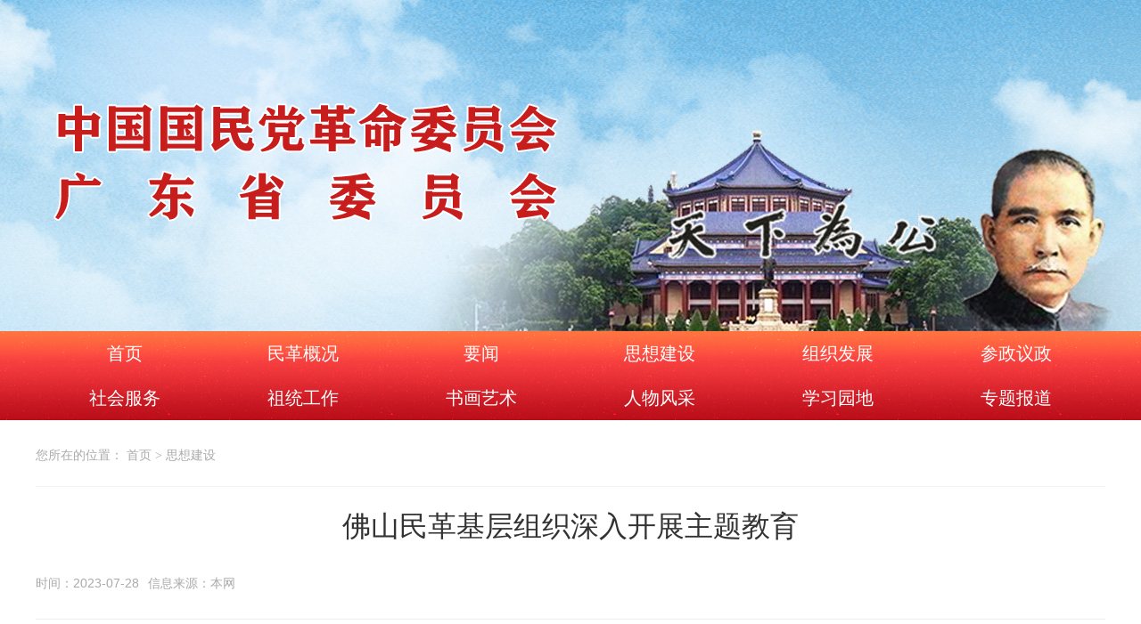

--- FILE ---
content_type: text/html; charset=utf-8
request_url: http://www.gdmg.gov.cn/sxjs/content/post_46744.html
body_size: 3391
content:
<!DOCTYPE>
<html>
<head>
	<base target="_blank" />
<meta http-equiv="Content-Type" content="text/html; charset=utf-8">
<meta http-equiv="X-UA-Compatible" content="IE=Edge,chrome=1">
<!-- <meta name="viewport" content="width=device-width,initial-scale=1, maximum-scale=1, minimum-scale=1, user-scalable=no"> -->
<title>佛山民革基层组织深入开展主题教育-民革广东省委会网站</title>
<link href="/css/reset.css" rel="stylesheet" type="text/css">
<link href="/css/gmdgmwyy_gd_head_foot_style.css" rel="stylesheet" type="text/css">
<link href="/css/gmdgmwyy_gd_style.css" rel="stylesheet" type="text/css">
<link rel="stylesheet" href="//g.alicdn.com/de/prismplayer/2.7.4/skins/default/aliplayer-min.css" />
<script charset="utf-8" type="text/javascript" src="//g.alicdn.com/de/prismplayer/2.7.4/aliplayer-min.js"></script>
<link rel="stylesheet" type="text/css" href="/audiojs/audiojs.css">
<script type="text/javascript" src="/audiojs/audio.min.js"></script>
<script type="text/javascript" src="/js/jquery.js"></script>
<script type="text/javascript" src="/js/jquery.bxslider.js"></script>
<script type="text/javascript" src="/js/jquery.jcarousellite.min.js"></script>
<script type="text/javascript" src="/js/main.js"></script>
</head>
<body>
	<!-- <div class="banner boxMo">
		<div class="layout">
			<a href="http://www.gdmg.gov.cn"><img class="logo" src="/images/logo.png"></a>
		</div> -->
<div class="banner boxMo">
		<div class="layout">
			<a href="http://www.gdmg.gov.cn"><img class="logo" src="/images/logo.png"></a>
		</div>
	</div>
	<div class="nav boxMo">
		<div class="layout">
			<a href="http://www.gdmg.gov.cn">首页</a>
			<a href="http://www.gdmg.gov.cn/mggk/index.html">民革概况</a>			<a href="http://www.gdmg.gov.cn/yaowen/index.html">要闻</a>			<a href="http://www.gdmg.gov.cn/sxjs/index.html">思想建设</a>			<a href="http://www.gdmg.gov.cn/zzfz/index.html">组织发展</a>			<a href="http://www.gdmg.gov.cn/czyz/index.html">参政议政</a>			<a href="http://www.gdmg.gov.cn/shfw/index.html">社会服务</a>			<a href="http://www.gdmg.gov.cn/ztgz/index.html">祖统工作</a>			<a href="http://www.gdmg.gov.cn/shys/index.html">书画艺术</a>			<a href="http://www.gdmg.gov.cn/rwfc/index.html">人物风采</a>			<a href="http://www.gdmg.gov.cn/xxyd/index.html">学习园地</a>			<a href="http://www.gdmg.gov.cn/ztbd/index.html">专题报道</a>		</div>
	</div>
	<div class="layout">
		<div class="loc">
			您所在的位置：
			首页&nbsp;&gt;&nbsp;思想建设
		</div>
		<div class="article">
			<h1 class="article_t">佛山民革基层组织深入开展主题教育</h1>
			<div class="article_item clearfix">
				<span class="article_item_tem fl">时间：2023-07-28</span>
				<span class="article_item_tem fr">信息来源：本网</span>
				<!-- <span class="article_item_tem">作者：xxx</span> -->
				<!-- <span class="article_fs">
					字体：
					<a id="font_l">[大]</a>
					<a id="font_m">[中]</a>
					<a id="font_s">[小]</a>
				</span> -->
			</div>
			<div class="article_con">
				<p style="text-align: left;">　　近日，佛山民革各基层组织周密部署，推动主题教育走深走实。7月16日，民革佛山市直属各支部联合组织开展“凝心铸魂强根基、团结奋进新征程”主题教育，传达学习了民革中央、省委会、市委会主题教育动员部署会精神，并组织参观了孙中山大元帅府纪念馆和廖仲恺何香凝纪念馆等地，调研永庆坊及东山口历史文化街区活化利用。7月16日至19日，民革顺德总支赴井冈山开展“凝心铸魂强根基、团结奋进新征程”主题教育，邀请了江西省总工会井冈山职工教育培训中心周俊教授作《井冈山斗争与井冈山精神》专题讲座，前往井冈山革命烈士陵园、井冈山革命博物馆等多个红色教育基地参观。7月14日、15日，民革佛山市禅城区总支部二支部和四支部分别召开会议，传达学习了有关会议精神，对主题教育工作进行部署。</p><p>&nbsp;</p>
			</div>
		</div>
	</div>
	<div class="footer boxMo">
		<div class="layout">
			<div class="frd_link boxMo clearfix" wzades="提供各级政府机构网站链接" tabindex="0" aria-label="进入友情链接区域，空格回车键打开菜单，ESC键关闭">
				<div class="bot_link_tem">
					<div class="bot_link_des">全国各省（市）民革</div>
					<ul class="bot_link_list" id="menu1">
						<!-- <li><a href="http://www.zjmg.gov.cn">民革浙江省委员会</a></li> -->
						<li><a href="http://www.ahmg.gov.cn">民革安徽省委员会</a></li>
						<li><a href="http://www.fjmg.gov.cn">民革福建省委员会</a></li>
						<li><a href="http://www.jxmg.gov.cn">民革江西省委员会</a></li>
						<li><a href="http://www.sdmg.gov.cn">民革山东省委员会</a></li>
						<li><a href="http://www.hbmg.gov.cn">民革湖北省委员会</a></li>
						<li><a href="http://www.hnmg.gov.cn/index/index/home.html">民革湖南省委员会</a></li>
						<li><a href="http://www.gxmg.gov.cn">民革广西壮族自治区委员会</a></li>
						<!-- <li><a href="http://mg.hainan.gov.cn">民革海南省委员会</a></li> -->
						<li><a href="http://www.scmg.org.cn">民革四川省委员会</a></li>
						<li><a href="http://www.gzmg.gov.cn">民革贵州省委员会</a></li>
                        <li><a href="http://www.mgynsw.gov.cn">民革云南省委员会</a></li>
						<li><a href="http://www.sxmgwyh.cn">民革陕西省委员会</a></li>
						<li><a href="http://www.gansuminge.net/index.html">民革甘肃省委员会</a></li>
						<!-- <li><a href="http://www.nxmg.com/Html/Default.asp">民革宁夏回族自治区委员会</a></li> -->
						<li><a href="http://www.xjmg.org">民革新疆维吾尔自治区委员会</a></li>
						<!-- <li><a href="http://www.tjminge.org">民革天津市委员会</a></li> -->
						<!-- <li><a href="http://www.hbtuanjie.gov.cn/Index.asp">民革河北省委员会</a></li> -->
					</ul>
				</div>
				<div class="bot_link_tem">
					<div class="bot_link_des">广东省各兄弟党派</div>
					<ul class="bot_link_list">
						<li><a href="http://www.93.gd.cn">九三学社广东省委员会</a></li>
						<!-- <li><a href="https://www.gdzgd.cn">中国致公党广东省委员会</a></li> -->
						<li><a href="http://www.ngdgd.org.cn">中国农工民主党广东省委员会</a></li>
						<li><a href="http://www.gdmj.org.cn">中国民主促进会广东省委员会</a></li>
						<li><a href="https://www.gdminjian.gov.cn">中国民主建国会广东省委员会</a></li>
						<li><a href="http://www.gdmm.org.cn">中国民主同盟广东省委员会</a></li>
					</ul>
				</div>
				<div class="bot_link_tem">
					<div class="bot_link_des">市委会及省属支部</div>
					<ul class="bot_link_list">
						<!-- <li><a href="http://szmg.gov.cn">民革深圳市委会</a></li> -->
						<li><a href="http://www.gzminge.gov.cn/gzminge/Index.shtml">民革广州市委会</a></li>
						<!-- <li><a href="http://www.zqmg.gov.cn">民革肇庆市委会<</a></li> -->
					</ul>	
				</div>
				<div class="bot_link_tem nomar">
					<div class="bot_link_des">其他友情链接</div>
					<ul class="bot_link_list">
						<li><a href="https://www.southcn.com">南方网</a></li>
					</ul>	
				</div>
			</div>
			<div class="footer_i clearfix">
				<a href="http://zg.southcn.com/bridge/"><img src="/images/i_gzadqwszg.jpg"></a>
				<a href="http://zg.southcn.com/xk/"><img src="/images/i_xkshwszg.jpg"></a>
				<a href="http://www.gdggkf.com/cn/"><img src="/images/i_ggkfwszg.jpg"></a>
				<a href="https://news.southcn.com/node_00102e531f"><img src="/images/i_dwqdwl.jpg"></a>
			</div>
			<div class="footer_bot">
				<script type="text/javascript">document.write(unescape("%3Cspan id='_ideConac' style='position: absolute;left: 255px;top: 57px;' %3E%3C/span%3E%3Cscript  src='https://dcs.conac.cn/js/nis/44/00/00/fb9aa0d9b1f247371123dbadf0714e2e/11440000006940597X-20001619.js' type='text/javascript'%3E%3C/script%3E"));</script>
				<div class="footer_qrcode">
					<img src="/images/qrcode.jpg">
					<p>扫码关注</p>
				</div>
				<div class="footer_des">
					<p>版权所有：中国国民党革命委员会广东省委员会</p>
					<p>地址：广州市天河区华强路7号广东民主大楼19-20楼&ensp;&ensp;邮编510600</p>
					<p><a href="http://beian.miit.gov.cn/">粤ICP备14060998号</a></p>
					<!-- <p>粤公网安备44010602005852号</p> -->
					<p>技术支持：<a href="https://www.southcn.com">南方网</a></p>
				</div>
			</div>
		</div>
	</div>
	<div style="display:none">
		<span id="NFCMS-POST-VISIT-2">-</span><script>setTimeout(function(){var s = document.createElement("script");s.type = "text/javascript";s.src = "http://statistics.gd.gov.cn/jsonp/post/sum?post=46744&site=800061&callback=NFCMS_CB_POST_VISIT_2&t=" + Math.random().toString(35).substr(2);window.NFCMS_CB_POST_VISIT_2 = function(data){document.getElementById("NFCMS-POST-VISIT-2").innerHTML = data.count;document.body.removeChild(s);};document.body.appendChild(s);}, 10);</script>
	</div>
	<script>window.NFCMS_SITE_ID=800061;window.NFCMS_PUB_TYPE="post";window.NFCMS_POST_ID="46744";window.NFCMS_CAT_ID="9";</script><script src="http://statistics.gd.gov.cn/scripts/s.js?t=1691110202" async></script>
</body>
</html>
 

--- FILE ---
content_type: text/css
request_url: http://www.gdmg.gov.cn/css/gmdgmwyy_gd_head_foot_style.css
body_size: 882
content:
@charset "utf-8";
/* CSS Document */

.banner{ height: 375px; background: url(../images/banner.jpg) no-repeat center top;}
.logo{ position: absolute; top: 114px; left: 20px; width: 567px; height: 135px;}

.nav{ box-sizing: border-box; height: 130px; padding-top: 30px; margin: -33px 0 30px; background: url(../images/bg_nav.png) no-repeat center top;}
.nav a{ float: left; width: 200px; height: 50px; font: 20px/50px "Microsoft Yahei"; text-align: center; color: #fff;}

.footer{ padding: 30px 0; background-color: #f2f2f2;}

.frd_link{  margin-bottom: 20px;}
.bot_link_tem{ position: relative; float: left; width: 253px; height: 40px; margin-right: 62px; background-color: transparent; z-index: 999}
.bot_link_btn.nomar, .bot_link_tem.nomar{ margin-right: 0}
.bot_link_tem:after{ position: absolute; right: 10px; top: 18px; width: 0; height: 0; border-width: 5px 5px 0; border-style:solid; border-color: #333 transparent transparent; content: ""; }
.bot_link_des{ font-size: 18px; line-height: 40px; color: #333; text-indent: 1em; cursor: pointer; border: 0; width: 100%; text-align: left; background: none;}
.bot_link_list{ display: none; position: absolute; bottom: 42px; left: 0; min-width: 253px; max-height: 180px;  background-color: #fff; overflow-y: scroll;}
.bot_link_tem.active .bot_link_list{ display: block;}
.bot_link_tem.active:after{ transform: rotate(180deg);}
.bot_link_list.scroll{}
.bot_link_list li{ height: 30px; padding: 0 10px; font-size: 14px; line-height: 30px;  white-space: nowrap;}
.bot_link_list li:hover{ background-color: #f2f2f2;}
.bot_link_list li:hover a{ color: #333;}

.footer_i{}
.footer_i img{ float: left; width: 253px; height: 58px; margin-right: 62px;}
.footer_i a:nth-child(4n) img{ margin-right: 0}

.footer_bot{ position: relative;  padding-top: 30px; margin-top: 30px; border-top: 1px solid #dfdfdf;}
.footer_qrcode{ position: absolute; top: 48px; left: 366px; width: 96px;}
.footer_qrcode img{ width: 96px; height: auto}
.footer_qrcode p{  margin-top: 6px; font: 16px/20px "Microsoft Yahei"; color: #333; text-align: center;}

.footer_des{ padding: 14px 0 0 500px; }
.footer_des p{ font: 14px/30px "Microsoft Yahei"; color: #333;}
.footer_des p a{ color: #333;}

--- FILE ---
content_type: text/css
request_url: http://www.gdmg.gov.cn/css/gmdgmwyy_gd_style.css
body_size: 2500
content:
@charset "utf-8";
/* CSS Document */

/*通用定义*/
.clearfix:after {clear:both; height:0; overflow:hidden; display:block; visibility:hidden; content:"."; }
.fl{ float:left;}
.fr{ float:right;}
.clearer{clear:both; height:0; display:block; font-size:1px;overflow:hidden;}

.layout, .content{ width:1200px; margin:0 auto; position:relative;}

.boxMo{ min-width:1200px;}

.w720{ width: 720px;}
.w440{ width: 440px;}
.w596{ width: 596px}
.w575{ width: 575px}
.w320{ width: 320px;}
.w410{ width: 410px;}
.w290{ width: 290px;}
.w840{ width: 840px;}
.marB20{ margin-bottom: 20px;}
.marB30{ margin-bottom: 30px;}
.marR30{ margin-right: 30px;}

.slider1_wrap{ position: relative; width: 720px; height: 444px; overflow: hidden;}
.slider1{}
.slider1 li{ position: relative; width: 720px; height: 444px;}
.slider1 li img{ width: 720px; height: 444px;}
.slider1 .slider_t{  position: absolute; bottom: 0; left: 0; width: 720px; height: 48px; font: 18px/48px "Microsoft Yahei"; text-indent: 1em;  filter:progid:DXImageTransform.Microsoft.gradient(enabled='true',startColorstr='#99000000', endColorstr='#99000000'); background: rgba(0,0,0,0.7); }
.slider1 .slider_t a{ display: block; width: 85%; color: #fff; text-overflow: ellipsis; white-space: nowrap; overflow: hidden;}

.slider1_wrap .bx-wrapper{ position: relative;}
.slider1_wrap .bx-controls{/* position: absolute; top: 0; left: 0;*/}
.slider1_wrap .bx-pager{ position: absolute; bottom: 18px; right: 18px; }
.slider1_wrap .bx-pager-item{ float: left;}
.slider1_wrap .bx-pager-link{ display: block; width: 12px; height: 12px; margin: 0 6px; text-indent: 999em; background: #fff; border-radius: 6px; overflow: hidden;}
.slider1_wrap .bx-pager-link:hover, .slider1_wrap .bx-pager-link.active{ background-color: #e84645; text-decoration: none;}
 .slider1_wrap .bx-pager-link.active{ width: 26px;}

.slider1_wrap .bx-prev, .slider1_wrap .bx-next{ position: absolute; top: 50%; width: 36px; height: 34px; margin-top: -17px; background-image: url(../images/arr1.png); text-indent: 999em; overflow: hidden;}
.slider1_wrap .bx-prev{ left: 10px; background-position: 0 0;}
.slider1_wrap .bx-next{ right: 10px; background-position:  -36px 0;}

.lmT{ position: relative; height: 34px; margin-bottom: 20px; border-bottom: 3px dashed #d93433;}
/*.lmT.sty2{ border-bottom: 1px solid #2b4c8f}*/
/* .lmT span{ display: inline-block; height: 36px; padding: 0 20px 4px; font: bold 28px/30px "Microsoft Yahei"; border-bottom: 5px solid #2b4c8f;} */
.lmT span{ display: inline-block; height: 24px; padding: 0 0px 10px 30px; font: bold 24px/24px "Microsoft Yahei"; border-bottom: 3px solid #d93433; }
.lmT i{ position: absolute; top: 2px; left: 0; width: 20px; height: 20px; background-image: url(../images/icon_lmT.png); background-repeat: no-repeat;}
.lmT_yw i{ background-position: 0 0}
.lmT_sxjs i{ background-position: 0 -20px}
.lmT_zzfz i{ background-position: 0 -40px}
.lmT_czyz i{ background-position: 0 -60px}
.lmT_shfw i{ background-position: 0 -80px}
.lmT_ztgz i{ background-position: 0 -100px}
.lmT_shys i{ background-position: 0 -120px}
.lmT_rwfc i{ background-position: 0 -140px}
.lmT_xxyd i{ background-position: 0 -160px}
/*.lmT.sty2 span{ border-bottom-width: 4px;}*/
/* .lmT span a{ color: #2b4c8f;} */
.lmT span a{ color: #d93433;}
a.lmT_more{ position: absolute; right: 0; top: 10px; font: 14px/14px "Microsoft Yahei"; color: #d93433;}

.headline_list{}
.headline_list li { position: relative; float: left; width: 450px; padding-left: 24px; font: 16px/46px "Microsoft Yahei"; text-overflow: ellipsis; white-space: nowrap; overflow: hidden; box-sizing: border-box;}
.headline_list li:before{ position: absolute; top: 50%; left: 0; width: 8px; height: 8px; margin-top: -4px; background-color: #b60809; border-radius: 50%; content: ""}

/* .ad img{ width: 100%; height: auto;} */
.slider_ad_wrap{ position: relative; width: 1200px; height: 100px; overflow: hidden;}
.slider_ad{}
.slider_ad li{ position: relative; width: 1200px; height: 100px;}
.slider_ad li img{ width: 1200px; height: 100px;}


.slider_ad_wrap .bx-wrapper{ position: relative;}
.slider_ad_wrap .bx-controls{/* position: absolute; top: 0; left: 0;*/}
.slider_ad_wrap .bx-pager{ position: absolute; bottom: 10px; right: 10px; }
.slider_ad_wrap .bx-pager-item{ float: left;}
.slider_ad_wrap .bx-pager-link{ display: block; width: 8px; height: 8px; margin: 0 3px; text-indent: 999em; background: #fff; border-radius: 4px; overflow: hidden;}
.slider_ad_wrap .bx-pager-link:hover, .slider_ad_wrap .bx-pager-link.active{ background-color: #eee; text-decoration: none;}

.slider_ad_wrap .bx-prev, .slider_ad_wrap .bx-next{ position: absolute; top: 50%; width: 36px; height: 34px; margin-top: -17px; background-image: url(../images/arr1.png); text-indent: 999em; overflow: hidden;}
.slider_ad_wrap .bx-prev{ left: 10px; background-position: 0 0;}
.slider_ad_wrap .bx-next{ right: 10px; background-position:  -36px 0;}

.lmT2{ position: relative; height: 43px; margin-bottom: -18px; font: 28px/42px "Microsoft Yahei"; text-align: center; color: #fff; background: url(../images/bg_lmT2.png) no-repeat center top;  z-index: 10}
.lmT2.sty2{ background: url(../images/bg_lmT3.png) no-repeat center top; border-color: #0662b1;}
.lmT2 a{ color: #fff;}

.grey_wrap{ padding: 40px 18px 18px; background-color: #f5f5f5}
.zwzc_con{ position: relative; height: 520px; overflow: hidden}
.zwzc_con:after{ position: absolute; bottom: -9px; right: -4px; width: 32px; height: 32px; font: 16px/32px "Microsoft Yahei"; color: #333; content: "..."; background-color: #f5f5f5;}
.zwzc_con img{ display: block; max-width: 120px; margin: 0 auto 16px; border: 3px solid #e9e9e9;}
.zwzc_con p{ font-size: 16px; line-height: 30px; color: #333; text-align: justify;}

a.zwzc_more{ float: right; font-size: 14px; line-height: 24px; color: #c71d1c;}

.search{ position: relative; width: 316px; height: 42px; margin-bottom: 30px; border: 2px solid #d93433; }
.search_keyword{ position: absolute; top: 50%; left: 18px; width: 250px; height: 20px; margin-top: -10px; font: 14px/22px "Microsoft Yahei"; color: #c71d1c; background: none; border: none; border-right: 2px solid #c71d1c; outline: none;}
a#btn_search{ position: absolute; top: 11px; right: 12px; width: 23px; height: 21px; background: url(../images/btn_search.png) no-repeat center top; cursor: pointer;}

.tzgg_list{}
.tzgg_list li{  position: relative; height: 48px; font: 16px/48px "Microsoft Yahei"; text-overflow: ellipsis; white-space: nowrap; overflow: hidden;}

.news_list{}
.news_list li{ position: relative; height: 48px; padding-left: 24px; font: 16px/48px "Microsoft Yahei"; text-overflow: ellipsis; white-space: nowrap; overflow: hidden;}
.news_list li:before{ position: absolute; top: 50%; left: 0; width: 8px; height: 8px; margin-top: -4px; background-color: #b60809; border-radius: 50%; content: ""}
.news_list li a{}

#jcl1{ width:1200px; margin:0 auto; position:relative; }
.jcl_wrap1{ width: 1200px; overflow-x: hidden;}
.jcl_container1{overflow: hidden; width:1200px; position: relative; display: block; }
.jcl_container1 li{ position: relative; width: 288px; margin-right: 16px;}
.jcl_container1 li img{ position: relative; display: block; width: 288px; height: 195px; border-radius: 8px;}
.jcl_container1 li h3{ margin-top: 10px; font: 16px/20px "Microsoft Yahei"; text-align: center;}
/*.jcl_container1 li h3 a{ color: #333;}*/

.jcl_next1, .jcl_prev1{ position:absolute; top:50%; display:block; width:24px; height:39px; margin-top: -21px; background-image:url(../images/arr2.png); z-index:10; cursor:pointer;}
.jcl_prev1{ background-position:0 0; left: 5px; }
.jcl_next1{ background-position:-24px 0; right: 5px;}

/*概览页*/
.loc{ min-height: 20px; margin-bottom: 20px; padding: 0 0 24px 0; font: 14px/20px "Microsoft Yahei"; color: #aaa; border-bottom: 1px solid #f4f4f2;}
.loc a{ color: #aaa;}

.list_leftbar{ }
.list_leftbar a{ position: relative; display: block; width: 290px; padding: 18px 10px; margin-bottom: 20px; font: 20px/24px "Microsoft Yahei"; text-align: center; color: #333; background-color: #f8f8f8; border-left: 3px solid #e84645; box-sizing: border-box;}
.list_leftbar a:hover, .list_leftbar a.active{ font-weight: bold; color: #fff; background-color: #e84645; border-color: #c71d1c;}

.list{ margin-bottom: 30px;}
.list li{}
.list li h3{ float: left; width: 80%; height: 50px; font: 16px/50px "Microsoft Yahei"; text-overflow: ellipsis; white-space: nowrap; overflow: hidden;}
.list li h3 a{}
.list li span{ float: right; font: 14px/50px "Microsoft Yahei"; color: #bbb;}

.pages{ margin-bottom: 30px; text-align: center;}
.pages a{ box-sizing: border-box; display: inline-block; width: 38px; height: 38px; margin: 0 4px; font-size: 16px; line-height: 36px; text-align: center; color: #333; background-color: #fff; border: 1px solid #eee; border-radius: 8px; cursor: pointer;}
.pages span{ font-size: 14px; line-height: 40px; margin: 0 5px;}
.pages a.first, .pages a.prev, .pages a.next, .pages a.last{ box-sizing: border-box; width: auto; padding: 0 10px; height: 38px; cursor: pointer;}
.pages a.current, .pages a:hover{ color: #fff; background-color: #c71d1c; border-color: #c71d1c;}

/*细览页*/
.article{ margin-bottom: 50px;}
.article_t{ margin-bottom: 30px; font: 32px/48px "Microsoft Yahei"; color: #333; text-align: center;}
.article_item{ padding-bottom: 30px; margin-bottom: 20px; border-bottom: 1px solid #eee;}
.article_item span{  font-size: 14px; line-height: 20px; color: #aaa;}
.article_item .article_item_tem{ float: left; margin-right: 10px;}
/*.article_item .article_fs{ float: right;}
.article_item .article_fs a{ margin-left: 4px; color: #666; cursor: pointer;}*/

.article_con{}
.article_con p{ font-size: 16px; line-height: 36px; color: #333;}
.article_con img{ max-width: 1100px; height: auto;}



--- FILE ---
content_type: application/javascript; charset=utf-8
request_url: http://www.gdmg.gov.cn/js/main.js
body_size: 517
content:
$(function(){
    $("#btn_search").on("click",function(){
        var keyword = $("#search_keyword").val();
        if(keyword==""){
            window.open("https://sitesearch.southcn.com/search/local/800061")
        };
        if(keyword!=""){
            window.open("https://sitesearch.southcn.com/search/local/800061?keywords="+keyword)
        }
    });

	var slider1 = $('#slider1').bxSlider({
        auto: true,
        controls: false,
        onSliderLoad:function(){
            $(".slider1_wrap .bx-controls-direction a").click(function(){
                slider1.goToNextSlide();
                slider1.startAuto();
            })
        }
    });

    var slider_ad = $('#slider_ad').bxSlider({
        auto: true,
        controls: false,
        onSliderLoad:function(){
            $(".slider_ad_wrap .bx-controls-direction a").click(function(){
                slider_ad.goToNextSlide();
                slider_ad.startAuto();
            })
        }
    });

    $(".jcl_block1").jCarouselLite({
        visible: 4,
        auto: 4000,
        btnNext: ".jcl_next1",
        btnPrev: ".jcl_prev1"
    });

    $(".bot_link_tem").hover(function(){
        $(this).addClass("active");
        $(this).siblings(".bot_link_tem").removeClass("active")
    },function(){
        $(this).removeClass("active");
    });
})